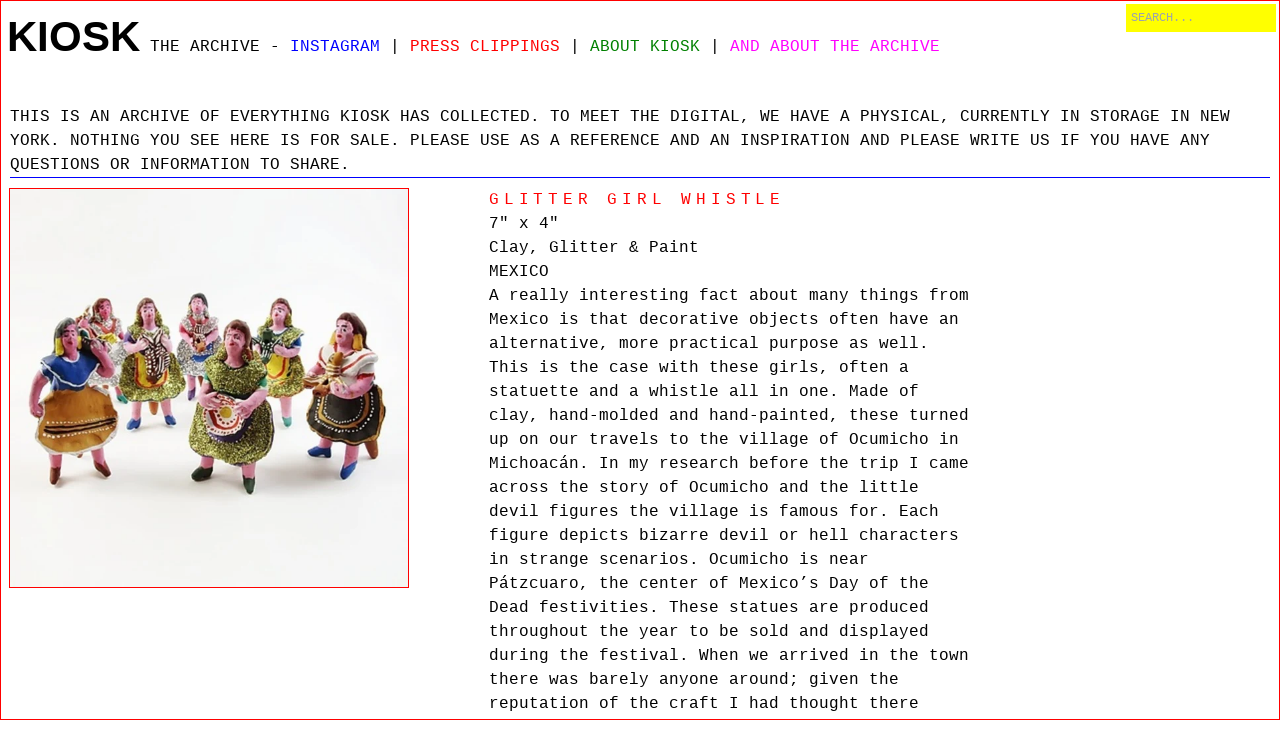

--- FILE ---
content_type: text/html; charset=utf-8
request_url: https://archive.kioskkiosk.com/products/glitter-girl-whistle
body_size: 11417
content:
<!doctype html>
<!--[if lt IE 7 ]> <html lang="en" class="no-js ie6"> <![endif]-->
<!--[if IE 7 ]>    <html lang="en" class="no-js ie7"> <![endif]-->
<!--[if IE 8 ]>    <html lang="en" class="no-js ie8"> <![endif]-->
<!--[if IE 9 ]>    <html lang="en" class="no-js ie9"> <![endif]-->
<!--[if (gt IE 9)|!(IE)]><!--> <html lang="en" class="no-js"><!--<![endif]-->
<head>
  <meta charset="utf-8">
  <meta http-equiv="X-UA-Compatible" content="IE=edge,chrome=1">
  <title>KIOSK ARCHIVE - Glitter Girl Whistle</title>
  <meta name="description" content="KIOSK Archive">
  <meta name="author" content="Marco">
  <meta property="fb:admins" content="732721786" />
  <meta name="viewport" content="width=900">
  <meta name="viewport" content="width=device-width,initial-scale=1.0">



  <meta name="description" content="7&quot; x 4&quot;Clay, Glitter &amp;amp; PaintMEXICO

A really interesting fact about many things from Mexico is that decorative objects often have an alternative, mo...">
  <meta property="og:type" content="product">

<meta name="twitter:card" content="photo">
<meta name="twitter:site" content="@kioskkiosk">
<meta name="twitter:creator" content="@kioskkiosk">
<meta name="twitter:title" content="Glitter Girl Whistle">
<meta name="twitter:image:src" content="//archive.kioskkiosk.com/cdn/shop/products/skmex0096.tif_grande.jpeg">
<meta name="twitter:domain" content="kioskkiosk.com">

  <link rel="canonical" href="https://archive.kioskkiosk.com/products/glitter-girl-whistle">
  <link rel="shortcut icon" href="//archive.kioskkiosk.com/cdn/shop/t/2/assets/favicon.ico?v=314">
  <link rel="apple-touch-icon" href="//archive.kioskkiosk.com/cdn/shop/t/2/assets/apple-touch-icon.png?v=314">
  <link rel="stylesheet" type="text/css" href="//archive.kioskkiosk.com/cdn/shop/t/2/assets/kiosk-less.css?v=109291663307461535841703885184" title="kiosk-less">
  <link rel="stylesheet" type="text/css" href="//archive.kioskkiosk.com/cdn/shop/t/2/assets/kiosk.css?v=170420228560797364731406074367" title="kiosk-base">
  <link rel="stylesheet" type="text/css" href="//archive.kioskkiosk.com/cdn/shop/t/2/assets/kiosk-archive.scss.css?v=123093363784575474641417020393">
  <link rel="stylesheet" type="text/css" href="//archive.kioskkiosk.com/cdn/shop/t/2/assets/theme.tw.css?v=139098499380753333351730159983">

  <style type="text/css">
    #borders {
      box-sizing: border-box;
      width:100%;
      height:100%;
      border:1px solid red;
      position:fixed;
      pointer-events:none;
      z-index:500000;
    }
  </style>
  <script type="text/javascript">
	window._asset=function(a,global){
		return (global?'//archive.kioskkiosk.com/cdn/s/shopify/_ASSET_':'//archive.kioskkiosk.com/cdn/shop/t/2/assets/_ASSET_?v=314').replace(/_ASSET_/,a);
	}
  window._shopify_api='//archive.kioskkiosk.com/cdn/shopifycloud/storefront/assets/themes_support/api.jquery-7ab1a3a4.js';
  </script>
  <script type="text/javascript"  src="//cdnjs.cloudflare.com/ajax/libs/modernizr/2.6.2/modernizr.min.js"></script>
  <script type="text/javascript"  src="//archive.kioskkiosk.com/cdn/shop/t/2/assets/script.js?v=942066057930611291730191170"></script>
  <script>window.performance && window.performance.mark && window.performance.mark('shopify.content_for_header.start');</script><meta id="shopify-digital-wallet" name="shopify-digital-wallet" content="/5892901/digital_wallets/dialog">
<meta name="shopify-checkout-api-token" content="24eb3eaf3f61206794bb5f0731de208c">
<link rel="alternate" type="application/json+oembed" href="https://archive.kioskkiosk.com/products/glitter-girl-whistle.oembed">
<script async="async" src="/checkouts/internal/preloads.js?locale=en-US"></script>
<link rel="preconnect" href="https://shop.app" crossorigin="anonymous">
<script async="async" src="https://shop.app/checkouts/internal/preloads.js?locale=en-US&shop_id=5892901" crossorigin="anonymous"></script>
<script id="shopify-features" type="application/json">{"accessToken":"24eb3eaf3f61206794bb5f0731de208c","betas":["rich-media-storefront-analytics"],"domain":"archive.kioskkiosk.com","predictiveSearch":true,"shopId":5892901,"locale":"en"}</script>
<script>var Shopify = Shopify || {};
Shopify.shop = "kioskarchive.myshopify.com";
Shopify.locale = "en";
Shopify.currency = {"active":"USD","rate":"1.0"};
Shopify.country = "US";
Shopify.theme = {"name":"KIOSK Archive","id":9653207,"schema_name":null,"schema_version":null,"theme_store_id":null,"role":"main"};
Shopify.theme.handle = "null";
Shopify.theme.style = {"id":null,"handle":null};
Shopify.cdnHost = "archive.kioskkiosk.com/cdn";
Shopify.routes = Shopify.routes || {};
Shopify.routes.root = "/";</script>
<script type="module">!function(o){(o.Shopify=o.Shopify||{}).modules=!0}(window);</script>
<script>!function(o){function n(){var o=[];function n(){o.push(Array.prototype.slice.apply(arguments))}return n.q=o,n}var t=o.Shopify=o.Shopify||{};t.loadFeatures=n(),t.autoloadFeatures=n()}(window);</script>
<script>
  window.ShopifyPay = window.ShopifyPay || {};
  window.ShopifyPay.apiHost = "shop.app\/pay";
  window.ShopifyPay.redirectState = null;
</script>
<script id="shop-js-analytics" type="application/json">{"pageType":"product"}</script>
<script defer="defer" async type="module" src="//archive.kioskkiosk.com/cdn/shopifycloud/shop-js/modules/v2/client.init-shop-cart-sync_C5BV16lS.en.esm.js"></script>
<script defer="defer" async type="module" src="//archive.kioskkiosk.com/cdn/shopifycloud/shop-js/modules/v2/chunk.common_CygWptCX.esm.js"></script>
<script type="module">
  await import("//archive.kioskkiosk.com/cdn/shopifycloud/shop-js/modules/v2/client.init-shop-cart-sync_C5BV16lS.en.esm.js");
await import("//archive.kioskkiosk.com/cdn/shopifycloud/shop-js/modules/v2/chunk.common_CygWptCX.esm.js");

  window.Shopify.SignInWithShop?.initShopCartSync?.({"fedCMEnabled":true,"windoidEnabled":true});

</script>
<script>
  window.Shopify = window.Shopify || {};
  if (!window.Shopify.featureAssets) window.Shopify.featureAssets = {};
  window.Shopify.featureAssets['shop-js'] = {"shop-cart-sync":["modules/v2/client.shop-cart-sync_ZFArdW7E.en.esm.js","modules/v2/chunk.common_CygWptCX.esm.js"],"init-fed-cm":["modules/v2/client.init-fed-cm_CmiC4vf6.en.esm.js","modules/v2/chunk.common_CygWptCX.esm.js"],"shop-button":["modules/v2/client.shop-button_tlx5R9nI.en.esm.js","modules/v2/chunk.common_CygWptCX.esm.js"],"shop-cash-offers":["modules/v2/client.shop-cash-offers_DOA2yAJr.en.esm.js","modules/v2/chunk.common_CygWptCX.esm.js","modules/v2/chunk.modal_D71HUcav.esm.js"],"init-windoid":["modules/v2/client.init-windoid_sURxWdc1.en.esm.js","modules/v2/chunk.common_CygWptCX.esm.js"],"shop-toast-manager":["modules/v2/client.shop-toast-manager_ClPi3nE9.en.esm.js","modules/v2/chunk.common_CygWptCX.esm.js"],"init-shop-email-lookup-coordinator":["modules/v2/client.init-shop-email-lookup-coordinator_B8hsDcYM.en.esm.js","modules/v2/chunk.common_CygWptCX.esm.js"],"init-shop-cart-sync":["modules/v2/client.init-shop-cart-sync_C5BV16lS.en.esm.js","modules/v2/chunk.common_CygWptCX.esm.js"],"avatar":["modules/v2/client.avatar_BTnouDA3.en.esm.js"],"pay-button":["modules/v2/client.pay-button_FdsNuTd3.en.esm.js","modules/v2/chunk.common_CygWptCX.esm.js"],"init-customer-accounts":["modules/v2/client.init-customer-accounts_DxDtT_ad.en.esm.js","modules/v2/client.shop-login-button_C5VAVYt1.en.esm.js","modules/v2/chunk.common_CygWptCX.esm.js","modules/v2/chunk.modal_D71HUcav.esm.js"],"init-shop-for-new-customer-accounts":["modules/v2/client.init-shop-for-new-customer-accounts_ChsxoAhi.en.esm.js","modules/v2/client.shop-login-button_C5VAVYt1.en.esm.js","modules/v2/chunk.common_CygWptCX.esm.js","modules/v2/chunk.modal_D71HUcav.esm.js"],"shop-login-button":["modules/v2/client.shop-login-button_C5VAVYt1.en.esm.js","modules/v2/chunk.common_CygWptCX.esm.js","modules/v2/chunk.modal_D71HUcav.esm.js"],"init-customer-accounts-sign-up":["modules/v2/client.init-customer-accounts-sign-up_CPSyQ0Tj.en.esm.js","modules/v2/client.shop-login-button_C5VAVYt1.en.esm.js","modules/v2/chunk.common_CygWptCX.esm.js","modules/v2/chunk.modal_D71HUcav.esm.js"],"shop-follow-button":["modules/v2/client.shop-follow-button_Cva4Ekp9.en.esm.js","modules/v2/chunk.common_CygWptCX.esm.js","modules/v2/chunk.modal_D71HUcav.esm.js"],"checkout-modal":["modules/v2/client.checkout-modal_BPM8l0SH.en.esm.js","modules/v2/chunk.common_CygWptCX.esm.js","modules/v2/chunk.modal_D71HUcav.esm.js"],"lead-capture":["modules/v2/client.lead-capture_Bi8yE_yS.en.esm.js","modules/v2/chunk.common_CygWptCX.esm.js","modules/v2/chunk.modal_D71HUcav.esm.js"],"shop-login":["modules/v2/client.shop-login_D6lNrXab.en.esm.js","modules/v2/chunk.common_CygWptCX.esm.js","modules/v2/chunk.modal_D71HUcav.esm.js"],"payment-terms":["modules/v2/client.payment-terms_CZxnsJam.en.esm.js","modules/v2/chunk.common_CygWptCX.esm.js","modules/v2/chunk.modal_D71HUcav.esm.js"]};
</script>
<script id="__st">var __st={"a":5892901,"offset":-18000,"reqid":"0852b8aa-f618-4dfd-a55e-662c19c00c9c-1768770323","pageurl":"archive.kioskkiosk.com\/products\/glitter-girl-whistle","u":"a89298f9f4d1","p":"product","rtyp":"product","rid":326846903};</script>
<script>window.ShopifyPaypalV4VisibilityTracking = true;</script>
<script id="captcha-bootstrap">!function(){'use strict';const t='contact',e='account',n='new_comment',o=[[t,t],['blogs',n],['comments',n],[t,'customer']],c=[[e,'customer_login'],[e,'guest_login'],[e,'recover_customer_password'],[e,'create_customer']],r=t=>t.map((([t,e])=>`form[action*='/${t}']:not([data-nocaptcha='true']) input[name='form_type'][value='${e}']`)).join(','),a=t=>()=>t?[...document.querySelectorAll(t)].map((t=>t.form)):[];function s(){const t=[...o],e=r(t);return a(e)}const i='password',u='form_key',d=['recaptcha-v3-token','g-recaptcha-response','h-captcha-response',i],f=()=>{try{return window.sessionStorage}catch{return}},m='__shopify_v',_=t=>t.elements[u];function p(t,e,n=!1){try{const o=window.sessionStorage,c=JSON.parse(o.getItem(e)),{data:r}=function(t){const{data:e,action:n}=t;return t[m]||n?{data:e,action:n}:{data:t,action:n}}(c);for(const[e,n]of Object.entries(r))t.elements[e]&&(t.elements[e].value=n);n&&o.removeItem(e)}catch(o){console.error('form repopulation failed',{error:o})}}const l='form_type',E='cptcha';function T(t){t.dataset[E]=!0}const w=window,h=w.document,L='Shopify',v='ce_forms',y='captcha';let A=!1;((t,e)=>{const n=(g='f06e6c50-85a8-45c8-87d0-21a2b65856fe',I='https://cdn.shopify.com/shopifycloud/storefront-forms-hcaptcha/ce_storefront_forms_captcha_hcaptcha.v1.5.2.iife.js',D={infoText:'Protected by hCaptcha',privacyText:'Privacy',termsText:'Terms'},(t,e,n)=>{const o=w[L][v],c=o.bindForm;if(c)return c(t,g,e,D).then(n);var r;o.q.push([[t,g,e,D],n]),r=I,A||(h.body.append(Object.assign(h.createElement('script'),{id:'captcha-provider',async:!0,src:r})),A=!0)});var g,I,D;w[L]=w[L]||{},w[L][v]=w[L][v]||{},w[L][v].q=[],w[L][y]=w[L][y]||{},w[L][y].protect=function(t,e){n(t,void 0,e),T(t)},Object.freeze(w[L][y]),function(t,e,n,w,h,L){const[v,y,A,g]=function(t,e,n){const i=e?o:[],u=t?c:[],d=[...i,...u],f=r(d),m=r(i),_=r(d.filter((([t,e])=>n.includes(e))));return[a(f),a(m),a(_),s()]}(w,h,L),I=t=>{const e=t.target;return e instanceof HTMLFormElement?e:e&&e.form},D=t=>v().includes(t);t.addEventListener('submit',(t=>{const e=I(t);if(!e)return;const n=D(e)&&!e.dataset.hcaptchaBound&&!e.dataset.recaptchaBound,o=_(e),c=g().includes(e)&&(!o||!o.value);(n||c)&&t.preventDefault(),c&&!n&&(function(t){try{if(!f())return;!function(t){const e=f();if(!e)return;const n=_(t);if(!n)return;const o=n.value;o&&e.removeItem(o)}(t);const e=Array.from(Array(32),(()=>Math.random().toString(36)[2])).join('');!function(t,e){_(t)||t.append(Object.assign(document.createElement('input'),{type:'hidden',name:u})),t.elements[u].value=e}(t,e),function(t,e){const n=f();if(!n)return;const o=[...t.querySelectorAll(`input[type='${i}']`)].map((({name:t})=>t)),c=[...d,...o],r={};for(const[a,s]of new FormData(t).entries())c.includes(a)||(r[a]=s);n.setItem(e,JSON.stringify({[m]:1,action:t.action,data:r}))}(t,e)}catch(e){console.error('failed to persist form',e)}}(e),e.submit())}));const S=(t,e)=>{t&&!t.dataset[E]&&(n(t,e.some((e=>e===t))),T(t))};for(const o of['focusin','change'])t.addEventListener(o,(t=>{const e=I(t);D(e)&&S(e,y())}));const B=e.get('form_key'),M=e.get(l),P=B&&M;t.addEventListener('DOMContentLoaded',(()=>{const t=y();if(P)for(const e of t)e.elements[l].value===M&&p(e,B);[...new Set([...A(),...v().filter((t=>'true'===t.dataset.shopifyCaptcha))])].forEach((e=>S(e,t)))}))}(h,new URLSearchParams(w.location.search),n,t,e,['guest_login'])})(!0,!0)}();</script>
<script integrity="sha256-4kQ18oKyAcykRKYeNunJcIwy7WH5gtpwJnB7kiuLZ1E=" data-source-attribution="shopify.loadfeatures" defer="defer" src="//archive.kioskkiosk.com/cdn/shopifycloud/storefront/assets/storefront/load_feature-a0a9edcb.js" crossorigin="anonymous"></script>
<script crossorigin="anonymous" defer="defer" src="//archive.kioskkiosk.com/cdn/shopifycloud/storefront/assets/shopify_pay/storefront-65b4c6d7.js?v=20250812"></script>
<script data-source-attribution="shopify.dynamic_checkout.dynamic.init">var Shopify=Shopify||{};Shopify.PaymentButton=Shopify.PaymentButton||{isStorefrontPortableWallets:!0,init:function(){window.Shopify.PaymentButton.init=function(){};var t=document.createElement("script");t.src="https://archive.kioskkiosk.com/cdn/shopifycloud/portable-wallets/latest/portable-wallets.en.js",t.type="module",document.head.appendChild(t)}};
</script>
<script data-source-attribution="shopify.dynamic_checkout.buyer_consent">
  function portableWalletsHideBuyerConsent(e){var t=document.getElementById("shopify-buyer-consent"),n=document.getElementById("shopify-subscription-policy-button");t&&n&&(t.classList.add("hidden"),t.setAttribute("aria-hidden","true"),n.removeEventListener("click",e))}function portableWalletsShowBuyerConsent(e){var t=document.getElementById("shopify-buyer-consent"),n=document.getElementById("shopify-subscription-policy-button");t&&n&&(t.classList.remove("hidden"),t.removeAttribute("aria-hidden"),n.addEventListener("click",e))}window.Shopify?.PaymentButton&&(window.Shopify.PaymentButton.hideBuyerConsent=portableWalletsHideBuyerConsent,window.Shopify.PaymentButton.showBuyerConsent=portableWalletsShowBuyerConsent);
</script>
<script data-source-attribution="shopify.dynamic_checkout.cart.bootstrap">document.addEventListener("DOMContentLoaded",(function(){function t(){return document.querySelector("shopify-accelerated-checkout-cart, shopify-accelerated-checkout")}if(t())Shopify.PaymentButton.init();else{new MutationObserver((function(e,n){t()&&(Shopify.PaymentButton.init(),n.disconnect())})).observe(document.body,{childList:!0,subtree:!0})}}));
</script>
<link id="shopify-accelerated-checkout-styles" rel="stylesheet" media="screen" href="https://archive.kioskkiosk.com/cdn/shopifycloud/portable-wallets/latest/accelerated-checkout-backwards-compat.css" crossorigin="anonymous">
<style id="shopify-accelerated-checkout-cart">
        #shopify-buyer-consent {
  margin-top: 1em;
  display: inline-block;
  width: 100%;
}

#shopify-buyer-consent.hidden {
  display: none;
}

#shopify-subscription-policy-button {
  background: none;
  border: none;
  padding: 0;
  text-decoration: underline;
  font-size: inherit;
  cursor: pointer;
}

#shopify-subscription-policy-button::before {
  box-shadow: none;
}

      </style>

<script>window.performance && window.performance.mark && window.performance.mark('shopify.content_for_header.end');</script>
<meta property="og:image" content="https://cdn.shopify.com/s/files/1/0589/2901/products/skmex0096.tif.jpeg?v=1406073935" />
<meta property="og:image:secure_url" content="https://cdn.shopify.com/s/files/1/0589/2901/products/skmex0096.tif.jpeg?v=1406073935" />
<meta property="og:image:width" content="1024" />
<meta property="og:image:height" content="1024" />
<link href="https://monorail-edge.shopifysvc.com" rel="dns-prefetch">
<script>(function(){if ("sendBeacon" in navigator && "performance" in window) {try {var session_token_from_headers = performance.getEntriesByType('navigation')[0].serverTiming.find(x => x.name == '_s').description;} catch {var session_token_from_headers = undefined;}var session_cookie_matches = document.cookie.match(/_shopify_s=([^;]*)/);var session_token_from_cookie = session_cookie_matches && session_cookie_matches.length === 2 ? session_cookie_matches[1] : "";var session_token = session_token_from_headers || session_token_from_cookie || "";function handle_abandonment_event(e) {var entries = performance.getEntries().filter(function(entry) {return /monorail-edge.shopifysvc.com/.test(entry.name);});if (!window.abandonment_tracked && entries.length === 0) {window.abandonment_tracked = true;var currentMs = Date.now();var navigation_start = performance.timing.navigationStart;var payload = {shop_id: 5892901,url: window.location.href,navigation_start,duration: currentMs - navigation_start,session_token,page_type: "product"};window.navigator.sendBeacon("https://monorail-edge.shopifysvc.com/v1/produce", JSON.stringify({schema_id: "online_store_buyer_site_abandonment/1.1",payload: payload,metadata: {event_created_at_ms: currentMs,event_sent_at_ms: currentMs}}));}}window.addEventListener('pagehide', handle_abandonment_event);}}());</script>
<script id="web-pixels-manager-setup">(function e(e,d,r,n,o){if(void 0===o&&(o={}),!Boolean(null===(a=null===(i=window.Shopify)||void 0===i?void 0:i.analytics)||void 0===a?void 0:a.replayQueue)){var i,a;window.Shopify=window.Shopify||{};var t=window.Shopify;t.analytics=t.analytics||{};var s=t.analytics;s.replayQueue=[],s.publish=function(e,d,r){return s.replayQueue.push([e,d,r]),!0};try{self.performance.mark("wpm:start")}catch(e){}var l=function(){var e={modern:/Edge?\/(1{2}[4-9]|1[2-9]\d|[2-9]\d{2}|\d{4,})\.\d+(\.\d+|)|Firefox\/(1{2}[4-9]|1[2-9]\d|[2-9]\d{2}|\d{4,})\.\d+(\.\d+|)|Chrom(ium|e)\/(9{2}|\d{3,})\.\d+(\.\d+|)|(Maci|X1{2}).+ Version\/(15\.\d+|(1[6-9]|[2-9]\d|\d{3,})\.\d+)([,.]\d+|)( \(\w+\)|)( Mobile\/\w+|) Safari\/|Chrome.+OPR\/(9{2}|\d{3,})\.\d+\.\d+|(CPU[ +]OS|iPhone[ +]OS|CPU[ +]iPhone|CPU IPhone OS|CPU iPad OS)[ +]+(15[._]\d+|(1[6-9]|[2-9]\d|\d{3,})[._]\d+)([._]\d+|)|Android:?[ /-](13[3-9]|1[4-9]\d|[2-9]\d{2}|\d{4,})(\.\d+|)(\.\d+|)|Android.+Firefox\/(13[5-9]|1[4-9]\d|[2-9]\d{2}|\d{4,})\.\d+(\.\d+|)|Android.+Chrom(ium|e)\/(13[3-9]|1[4-9]\d|[2-9]\d{2}|\d{4,})\.\d+(\.\d+|)|SamsungBrowser\/([2-9]\d|\d{3,})\.\d+/,legacy:/Edge?\/(1[6-9]|[2-9]\d|\d{3,})\.\d+(\.\d+|)|Firefox\/(5[4-9]|[6-9]\d|\d{3,})\.\d+(\.\d+|)|Chrom(ium|e)\/(5[1-9]|[6-9]\d|\d{3,})\.\d+(\.\d+|)([\d.]+$|.*Safari\/(?![\d.]+ Edge\/[\d.]+$))|(Maci|X1{2}).+ Version\/(10\.\d+|(1[1-9]|[2-9]\d|\d{3,})\.\d+)([,.]\d+|)( \(\w+\)|)( Mobile\/\w+|) Safari\/|Chrome.+OPR\/(3[89]|[4-9]\d|\d{3,})\.\d+\.\d+|(CPU[ +]OS|iPhone[ +]OS|CPU[ +]iPhone|CPU IPhone OS|CPU iPad OS)[ +]+(10[._]\d+|(1[1-9]|[2-9]\d|\d{3,})[._]\d+)([._]\d+|)|Android:?[ /-](13[3-9]|1[4-9]\d|[2-9]\d{2}|\d{4,})(\.\d+|)(\.\d+|)|Mobile Safari.+OPR\/([89]\d|\d{3,})\.\d+\.\d+|Android.+Firefox\/(13[5-9]|1[4-9]\d|[2-9]\d{2}|\d{4,})\.\d+(\.\d+|)|Android.+Chrom(ium|e)\/(13[3-9]|1[4-9]\d|[2-9]\d{2}|\d{4,})\.\d+(\.\d+|)|Android.+(UC? ?Browser|UCWEB|U3)[ /]?(15\.([5-9]|\d{2,})|(1[6-9]|[2-9]\d|\d{3,})\.\d+)\.\d+|SamsungBrowser\/(5\.\d+|([6-9]|\d{2,})\.\d+)|Android.+MQ{2}Browser\/(14(\.(9|\d{2,})|)|(1[5-9]|[2-9]\d|\d{3,})(\.\d+|))(\.\d+|)|K[Aa][Ii]OS\/(3\.\d+|([4-9]|\d{2,})\.\d+)(\.\d+|)/},d=e.modern,r=e.legacy,n=navigator.userAgent;return n.match(d)?"modern":n.match(r)?"legacy":"unknown"}(),u="modern"===l?"modern":"legacy",c=(null!=n?n:{modern:"",legacy:""})[u],f=function(e){return[e.baseUrl,"/wpm","/b",e.hashVersion,"modern"===e.buildTarget?"m":"l",".js"].join("")}({baseUrl:d,hashVersion:r,buildTarget:u}),m=function(e){var d=e.version,r=e.bundleTarget,n=e.surface,o=e.pageUrl,i=e.monorailEndpoint;return{emit:function(e){var a=e.status,t=e.errorMsg,s=(new Date).getTime(),l=JSON.stringify({metadata:{event_sent_at_ms:s},events:[{schema_id:"web_pixels_manager_load/3.1",payload:{version:d,bundle_target:r,page_url:o,status:a,surface:n,error_msg:t},metadata:{event_created_at_ms:s}}]});if(!i)return console&&console.warn&&console.warn("[Web Pixels Manager] No Monorail endpoint provided, skipping logging."),!1;try{return self.navigator.sendBeacon.bind(self.navigator)(i,l)}catch(e){}var u=new XMLHttpRequest;try{return u.open("POST",i,!0),u.setRequestHeader("Content-Type","text/plain"),u.send(l),!0}catch(e){return console&&console.warn&&console.warn("[Web Pixels Manager] Got an unhandled error while logging to Monorail."),!1}}}}({version:r,bundleTarget:l,surface:e.surface,pageUrl:self.location.href,monorailEndpoint:e.monorailEndpoint});try{o.browserTarget=l,function(e){var d=e.src,r=e.async,n=void 0===r||r,o=e.onload,i=e.onerror,a=e.sri,t=e.scriptDataAttributes,s=void 0===t?{}:t,l=document.createElement("script"),u=document.querySelector("head"),c=document.querySelector("body");if(l.async=n,l.src=d,a&&(l.integrity=a,l.crossOrigin="anonymous"),s)for(var f in s)if(Object.prototype.hasOwnProperty.call(s,f))try{l.dataset[f]=s[f]}catch(e){}if(o&&l.addEventListener("load",o),i&&l.addEventListener("error",i),u)u.appendChild(l);else{if(!c)throw new Error("Did not find a head or body element to append the script");c.appendChild(l)}}({src:f,async:!0,onload:function(){if(!function(){var e,d;return Boolean(null===(d=null===(e=window.Shopify)||void 0===e?void 0:e.analytics)||void 0===d?void 0:d.initialized)}()){var d=window.webPixelsManager.init(e)||void 0;if(d){var r=window.Shopify.analytics;r.replayQueue.forEach((function(e){var r=e[0],n=e[1],o=e[2];d.publishCustomEvent(r,n,o)})),r.replayQueue=[],r.publish=d.publishCustomEvent,r.visitor=d.visitor,r.initialized=!0}}},onerror:function(){return m.emit({status:"failed",errorMsg:"".concat(f," has failed to load")})},sri:function(e){var d=/^sha384-[A-Za-z0-9+/=]+$/;return"string"==typeof e&&d.test(e)}(c)?c:"",scriptDataAttributes:o}),m.emit({status:"loading"})}catch(e){m.emit({status:"failed",errorMsg:(null==e?void 0:e.message)||"Unknown error"})}}})({shopId: 5892901,storefrontBaseUrl: "https://archive.kioskkiosk.com",extensionsBaseUrl: "https://extensions.shopifycdn.com/cdn/shopifycloud/web-pixels-manager",monorailEndpoint: "https://monorail-edge.shopifysvc.com/unstable/produce_batch",surface: "storefront-renderer",enabledBetaFlags: ["2dca8a86"],webPixelsConfigList: [{"id":"shopify-app-pixel","configuration":"{}","eventPayloadVersion":"v1","runtimeContext":"STRICT","scriptVersion":"0450","apiClientId":"shopify-pixel","type":"APP","privacyPurposes":["ANALYTICS","MARKETING"]},{"id":"shopify-custom-pixel","eventPayloadVersion":"v1","runtimeContext":"LAX","scriptVersion":"0450","apiClientId":"shopify-pixel","type":"CUSTOM","privacyPurposes":["ANALYTICS","MARKETING"]}],isMerchantRequest: false,initData: {"shop":{"name":"KIOSK ARCHIVE","paymentSettings":{"currencyCode":"USD"},"myshopifyDomain":"kioskarchive.myshopify.com","countryCode":"US","storefrontUrl":"https:\/\/archive.kioskkiosk.com"},"customer":null,"cart":null,"checkout":null,"productVariants":[{"price":{"amount":75.0,"currencyCode":"USD"},"product":{"title":"Glitter Girl Whistle","vendor":"None","id":"326846903","untranslatedTitle":"Glitter Girl Whistle","url":"\/products\/glitter-girl-whistle","type":"Mexico"},"id":"753317227","image":{"src":"\/\/archive.kioskkiosk.com\/cdn\/shop\/products\/skmex0096.tif.jpeg?v=1406073935"},"sku":"K495","title":"Default Title","untranslatedTitle":"Default Title"}],"purchasingCompany":null},},"https://archive.kioskkiosk.com/cdn","fcfee988w5aeb613cpc8e4bc33m6693e112",{"modern":"","legacy":""},{"shopId":"5892901","storefrontBaseUrl":"https:\/\/archive.kioskkiosk.com","extensionBaseUrl":"https:\/\/extensions.shopifycdn.com\/cdn\/shopifycloud\/web-pixels-manager","surface":"storefront-renderer","enabledBetaFlags":"[\"2dca8a86\"]","isMerchantRequest":"false","hashVersion":"fcfee988w5aeb613cpc8e4bc33m6693e112","publish":"custom","events":"[[\"page_viewed\",{}],[\"product_viewed\",{\"productVariant\":{\"price\":{\"amount\":75.0,\"currencyCode\":\"USD\"},\"product\":{\"title\":\"Glitter Girl Whistle\",\"vendor\":\"None\",\"id\":\"326846903\",\"untranslatedTitle\":\"Glitter Girl Whistle\",\"url\":\"\/products\/glitter-girl-whistle\",\"type\":\"Mexico\"},\"id\":\"753317227\",\"image\":{\"src\":\"\/\/archive.kioskkiosk.com\/cdn\/shop\/products\/skmex0096.tif.jpeg?v=1406073935\"},\"sku\":\"K495\",\"title\":\"Default Title\",\"untranslatedTitle\":\"Default Title\"}}]]"});</script><script>
  window.ShopifyAnalytics = window.ShopifyAnalytics || {};
  window.ShopifyAnalytics.meta = window.ShopifyAnalytics.meta || {};
  window.ShopifyAnalytics.meta.currency = 'USD';
  var meta = {"product":{"id":326846903,"gid":"gid:\/\/shopify\/Product\/326846903","vendor":"None","type":"Mexico","handle":"glitter-girl-whistle","variants":[{"id":753317227,"price":7500,"name":"Glitter Girl Whistle","public_title":null,"sku":"K495"}],"remote":false},"page":{"pageType":"product","resourceType":"product","resourceId":326846903,"requestId":"0852b8aa-f618-4dfd-a55e-662c19c00c9c-1768770323"}};
  for (var attr in meta) {
    window.ShopifyAnalytics.meta[attr] = meta[attr];
  }
</script>
<script class="analytics">
  (function () {
    var customDocumentWrite = function(content) {
      var jquery = null;

      if (window.jQuery) {
        jquery = window.jQuery;
      } else if (window.Checkout && window.Checkout.$) {
        jquery = window.Checkout.$;
      }

      if (jquery) {
        jquery('body').append(content);
      }
    };

    var hasLoggedConversion = function(token) {
      if (token) {
        return document.cookie.indexOf('loggedConversion=' + token) !== -1;
      }
      return false;
    }

    var setCookieIfConversion = function(token) {
      if (token) {
        var twoMonthsFromNow = new Date(Date.now());
        twoMonthsFromNow.setMonth(twoMonthsFromNow.getMonth() + 2);

        document.cookie = 'loggedConversion=' + token + '; expires=' + twoMonthsFromNow;
      }
    }

    var trekkie = window.ShopifyAnalytics.lib = window.trekkie = window.trekkie || [];
    if (trekkie.integrations) {
      return;
    }
    trekkie.methods = [
      'identify',
      'page',
      'ready',
      'track',
      'trackForm',
      'trackLink'
    ];
    trekkie.factory = function(method) {
      return function() {
        var args = Array.prototype.slice.call(arguments);
        args.unshift(method);
        trekkie.push(args);
        return trekkie;
      };
    };
    for (var i = 0; i < trekkie.methods.length; i++) {
      var key = trekkie.methods[i];
      trekkie[key] = trekkie.factory(key);
    }
    trekkie.load = function(config) {
      trekkie.config = config || {};
      trekkie.config.initialDocumentCookie = document.cookie;
      var first = document.getElementsByTagName('script')[0];
      var script = document.createElement('script');
      script.type = 'text/javascript';
      script.onerror = function(e) {
        var scriptFallback = document.createElement('script');
        scriptFallback.type = 'text/javascript';
        scriptFallback.onerror = function(error) {
                var Monorail = {
      produce: function produce(monorailDomain, schemaId, payload) {
        var currentMs = new Date().getTime();
        var event = {
          schema_id: schemaId,
          payload: payload,
          metadata: {
            event_created_at_ms: currentMs,
            event_sent_at_ms: currentMs
          }
        };
        return Monorail.sendRequest("https://" + monorailDomain + "/v1/produce", JSON.stringify(event));
      },
      sendRequest: function sendRequest(endpointUrl, payload) {
        // Try the sendBeacon API
        if (window && window.navigator && typeof window.navigator.sendBeacon === 'function' && typeof window.Blob === 'function' && !Monorail.isIos12()) {
          var blobData = new window.Blob([payload], {
            type: 'text/plain'
          });

          if (window.navigator.sendBeacon(endpointUrl, blobData)) {
            return true;
          } // sendBeacon was not successful

        } // XHR beacon

        var xhr = new XMLHttpRequest();

        try {
          xhr.open('POST', endpointUrl);
          xhr.setRequestHeader('Content-Type', 'text/plain');
          xhr.send(payload);
        } catch (e) {
          console.log(e);
        }

        return false;
      },
      isIos12: function isIos12() {
        return window.navigator.userAgent.lastIndexOf('iPhone; CPU iPhone OS 12_') !== -1 || window.navigator.userAgent.lastIndexOf('iPad; CPU OS 12_') !== -1;
      }
    };
    Monorail.produce('monorail-edge.shopifysvc.com',
      'trekkie_storefront_load_errors/1.1',
      {shop_id: 5892901,
      theme_id: 9653207,
      app_name: "storefront",
      context_url: window.location.href,
      source_url: "//archive.kioskkiosk.com/cdn/s/trekkie.storefront.cd680fe47e6c39ca5d5df5f0a32d569bc48c0f27.min.js"});

        };
        scriptFallback.async = true;
        scriptFallback.src = '//archive.kioskkiosk.com/cdn/s/trekkie.storefront.cd680fe47e6c39ca5d5df5f0a32d569bc48c0f27.min.js';
        first.parentNode.insertBefore(scriptFallback, first);
      };
      script.async = true;
      script.src = '//archive.kioskkiosk.com/cdn/s/trekkie.storefront.cd680fe47e6c39ca5d5df5f0a32d569bc48c0f27.min.js';
      first.parentNode.insertBefore(script, first);
    };
    trekkie.load(
      {"Trekkie":{"appName":"storefront","development":false,"defaultAttributes":{"shopId":5892901,"isMerchantRequest":null,"themeId":9653207,"themeCityHash":"5420209961795113887","contentLanguage":"en","currency":"USD","eventMetadataId":"1f0515b4-9059-49c2-8ded-56b0ebcb0d5b"},"isServerSideCookieWritingEnabled":true,"monorailRegion":"shop_domain","enabledBetaFlags":["65f19447"]},"Session Attribution":{},"S2S":{"facebookCapiEnabled":false,"source":"trekkie-storefront-renderer","apiClientId":580111}}
    );

    var loaded = false;
    trekkie.ready(function() {
      if (loaded) return;
      loaded = true;

      window.ShopifyAnalytics.lib = window.trekkie;

      var originalDocumentWrite = document.write;
      document.write = customDocumentWrite;
      try { window.ShopifyAnalytics.merchantGoogleAnalytics.call(this); } catch(error) {};
      document.write = originalDocumentWrite;

      window.ShopifyAnalytics.lib.page(null,{"pageType":"product","resourceType":"product","resourceId":326846903,"requestId":"0852b8aa-f618-4dfd-a55e-662c19c00c9c-1768770323","shopifyEmitted":true});

      var match = window.location.pathname.match(/checkouts\/(.+)\/(thank_you|post_purchase)/)
      var token = match? match[1]: undefined;
      if (!hasLoggedConversion(token)) {
        setCookieIfConversion(token);
        window.ShopifyAnalytics.lib.track("Viewed Product",{"currency":"USD","variantId":753317227,"productId":326846903,"productGid":"gid:\/\/shopify\/Product\/326846903","name":"Glitter Girl Whistle","price":"75.00","sku":"K495","brand":"None","variant":null,"category":"Mexico","nonInteraction":true,"remote":false},undefined,undefined,{"shopifyEmitted":true});
      window.ShopifyAnalytics.lib.track("monorail:\/\/trekkie_storefront_viewed_product\/1.1",{"currency":"USD","variantId":753317227,"productId":326846903,"productGid":"gid:\/\/shopify\/Product\/326846903","name":"Glitter Girl Whistle","price":"75.00","sku":"K495","brand":"None","variant":null,"category":"Mexico","nonInteraction":true,"remote":false,"referer":"https:\/\/archive.kioskkiosk.com\/products\/glitter-girl-whistle"});
      }
    });


        var eventsListenerScript = document.createElement('script');
        eventsListenerScript.async = true;
        eventsListenerScript.src = "//archive.kioskkiosk.com/cdn/shopifycloud/storefront/assets/shop_events_listener-3da45d37.js";
        document.getElementsByTagName('head')[0].appendChild(eventsListenerScript);

})();</script>
<script
  defer
  src="https://archive.kioskkiosk.com/cdn/shopifycloud/perf-kit/shopify-perf-kit-3.0.4.min.js"
  data-application="storefront-renderer"
  data-shop-id="5892901"
  data-render-region="gcp-us-central1"
  data-page-type="product"
  data-theme-instance-id="9653207"
  data-theme-name=""
  data-theme-version=""
  data-monorail-region="shop_domain"
  data-resource-timing-sampling-rate="10"
  data-shs="true"
  data-shs-beacon="true"
  data-shs-export-with-fetch="true"
  data-shs-logs-sample-rate="1"
  data-shs-beacon-endpoint="https://archive.kioskkiosk.com/api/collect"
></script>
</head>

<body class="type-product slug- title-glitter-girl-whistle">
<div id="borders"></div>
<div id="fb-root"></div>
  <div id="container">
    <div id="header">
		<div class="clearfix" style="margin:0; padding:0">
		<div id="searchbox">
			<form action="/search" method="GET">
			<input type="text" id="search" placeholder="SEARCH..." name="q" onkeydown='if(event.keyCode==13) this.submit()'>
			</form>
		</div>
			<div id="logoc">
		        <a href="https://kioskkiosk.com/" id="logo">KIOSK</a>

			
                <a href="/">THE ARCHIVE</a> -
			

            
              <a href="https://instagram.com/kioskkioskny" class="blue">INSTAGRAM</a>
             | 
              <a href="/pages/press" class="red">PRESS CLIPPINGS</a>
             | 
              <a href="/pages/about" class="green">ABOUT KIOSK</a>
             | 
              <a href="/pages/about-the-archive" class="magenta">AND ABOUT THE ARCHIVE</a>
            
			</div>
		</div>

    </div>
    <div id="main" class="clearfix">
		
<div class="splash">
<meta charset="utf-8">
<p>THIS IS AN ARCHIVE OF EVERYTHING KIOSK HAS COLLECTED. TO MEET THE DIGITAL, WE HAVE A PHYSICAL, CURRENTLY IN STORAGE IN NEW YORK. NOTHING YOU SEE HERE IS FOR SALE. PLEASE USE AS A REFERENCE AND AN INSPIRATION AND PLEASE WRITE US IF YOU HAVE ANY QUESTIONS OR INFORMATION TO SHARE. </p>
</div>

<div id="productpage" class="clearfix">
	<div id="productimages">
		
		
			
				  <img class="large-img" width="400" height="400" src="//archive.kioskkiosk.com/cdn/shop/products/skmex0096.tif_grande.jpeg?v=1406073935" alt="Glitter Girl Whistle">
      
		
		

		<div id="productpager" style="text-align:center; width:400px; float:left">
			
			
			
		</div>
	</div>
	<div id="productdetails">
		<h2 class="title">Glitter Girl Whistle</h2>
   	<div class="description textile"><p>7" x 4"<br>Clay, Glitter &amp; Paint<br>MEXICO</p>
<meta charset="utf-8">
<p><span>A really interesting fact about many things from Mexico is that decorative objects often have an alternative, more practical purpose as well. This is the case with these girls, often a statuette and a whistle all in one. Made of clay, hand-molded and hand-painted, these turned up on our travels to the village of Ocumicho in Michoacán. In my research before the trip I came across the story of Ocumicho and the little devil figures the village is famous for. Each figure depicts bizarre devil or hell characters in strange scenarios. Ocumicho is near Pátzcuaro, the center of Mexico’s Day of the Dead festivities. These statues are produced throughout the year to be sold and displayed during the festival. When we arrived in the town there was barely anyone around; given the reputation of the craft I had thought there would at least be some sign of small-scale production. We asked a group of children if they knew of anyone making the figures and they brought us to an older woman’s house, Maria Felicitas Elias Vargas. Her studio was her home and her work was fascinating, not at all overly detailed or polished. I feel it comes from the heart. After visiting her we were brought to a family of 12 who were all producing figures, from tiny to larger than life-size: the Family Pascal Gonzales. The best artist in the family was their 12-year-old daughter who had the wildest imagination; we were told she has won prizes. I am really impressed with her unknown characters. The story of our trip is funny: we asked the owner of our hotel approximately how long it would take to drive to the village, he told us 20 minutes. Two and a half hours later we arrived, laughing the whole way; it was too much. Finally returning to town at 11 o'clock that night, we made a meal at the 24-hour Quick shop (like 7-11) of ramen noodles and an avocado. One of us bought sausage to add into the ramen to make it deluxe. It was an incredible day. Fewer and fewer families are producing the figures, but we were glad to find the craft still alive and well in the village.</span></p></div>
		<div id="productcontrols"></div>
		<div class="notes">
			
				Listen! <a href="tel:+16466933590,1384#">+1(646)693-3590, Ext #1384</a>
			
		</div>
	</div>
</div>

    </div>
    <div id="footer" class="nav">
      <form method="post" action="//kioskkiosk.createsend.com/t/t/s/fjit/">
      ARCHIVE: <a href="/collections/tiny-uk" title="">Tiny UK</a>, <a href="/collections/the-later-years" title="">The later years</a>, <a href="/collections/year-of-the-circle-holiday-2020" title="">Holiday 2020</a>, <a href="/collections/holiday-2019" title="">Holiday 2019</a>, <a href="/collections/italy-2" title="">Italy 2</a>, <a href="/collections/italy-1" title="">Italy 1</a>, <a href="/collections/romania" title="">Romania</a>, <a href="/collections/recall" title="">Recall</a>, <a href="/collections/greece" title="">Greece</a>, <a href="/collections/holiday-2013" title="">Holiday 2013</a>, <a href="/collections/lend-a-hand" title="">Lend a Hand</a>, <a href="/collections/the-netherlands" title="">The Netherlands</a>, <a href="/collections/obama-2012" title="">Obama 2012</a>, <a href="/collections/colombia" title="">Colombia</a>, <a href="/collections/india-2" title="">India #2</a>, <a href="/collections/america-4" title="">America #4</a>, <a href="/collections/india" title="">India</a>, <a href="/collections/japan-two" title="">Japan #2</a>, <a href="/collections/america-3" title="">America #3</a>, <a href="/collections/iceland" title="">Iceland</a>, <a href="/collections/groundhog-day" title="">Groundhog Day</a>, <a href="/collections/portugal" title="">Portugal</a>, <a href="/collections/mini-provence" title="">Provence</a>, <a href="/collections/america-2" title="">America #2</a>, <a href="/collections/9things" title="">9 for 2009</a>, <a href="/collections/america-1" title="">America #1</a>, <a href="/collections/hong-kong" title="">Hong Kong</a>, <a href="/collections/8things" title="">8 Things</a>, <a href="/collections/finland" title="">Finland</a>, <a href="/collections/germany" title="">Germany</a>, <a href="/collections/mexico" title="">Mexico</a>, <a href="/collections/sweden" title="">Sweden</a>, <a href="/collections/japan" title="">Japan</a>, <a href="/collections/everything" title="">Everything!</a><br>
      CONTACT:  
      <input type="email" name="cm-fjit-fjit" id="fjit-fjit" size="20" placeholder="Join mailinglist.." style="height:1em; margin-top:-3px"/><br>
      </form>
    </div>

  </div> <!-- end of #container -->
</body>
</html>


--- FILE ---
content_type: text/javascript
request_url: https://archive.kioskkiosk.com/cdn/shop/t/2/assets/script.js?v=942066057930611291730191170
body_size: 131
content:
window.console||(window.console=function(){window.console.history=log.history||[],window.console.history.push(arguments)}),__st_loadLate=!0,switchTo5x=!0,Modernizr.load([{load:"//ajax.googleapis.com/ajax/libs/jquery/2.1.1/jquery.min.js",complete:function(){window._jq=!0,window.jQuery&&function($){var vars={};$.each(location.search.slice(1).split("&"),function(i,par){par=par.split("="),vars[decodeURIComponent(par[0])]=decodeURIComponent(par[1])}),$.request=$.extend({},vars),$(window).load(function(){$("#main img").show(200)}),$("#search").on("focus",function(){$(this).val("")}),$(function(){$(".nav a[href ~= '"+location.pathname+"']").addClass("chigh"),$("img.thumbnail-img").on("click",function(e){$("img.large-img").attr("src",$(this).attr("src")),$(".thumbnail-img.cur").removeClass("cur"),$(this).addClass("cur"),$("img.large-img").attr("src",$(this).data("image"))})}),$("#cart-add").submit(function(e){$("input",this).filter(":checked").length<1&&$("input[ name = 'id']",this).length>1&&(e.preventDefault(),alert("Choices oh choices, we need to know which you meant! Please pick from the picks, a carefully selected selection."))}),$(document).keyup(function(e){if(!$(":focus").filter(":input").length){var _href;switch(e.keyCode){case 37:_href=$("#prev-product").attr("href");break;case 39:_href=$("#next-product").attr("href");break}_href&&(location.href=_href)}}),$("#productpage").each(function(){$.getJSON(document.location.href.replace(/archive./,"").replace(/$/,".json?callback=?")).done(function(data){data.product.variants.some(function(e,i,a){if(e.inventory_quantity>0)return $("#productcontrols").append('<a href="'+document.location.href.replace(/archive./,"")+'" class="red">You can get them in THE SHOP! Go, go, go!</a>'),!0})})}),$("body.type-404").each(function(){(matches=(location.pathname+"").match(/\/s\/(\w+\d+)\/?/))&&(location.href="/search?q="+matches[1])})}(jQuery)}},{load:window._shopify_api}]);function remove_item(id){document.getElementById("updates_"+id).value=0,document.getElementById("cartform").submit()}
//# sourceMappingURL=/cdn/shop/t/2/assets/script.js.map?v=942066057930611291730191170
